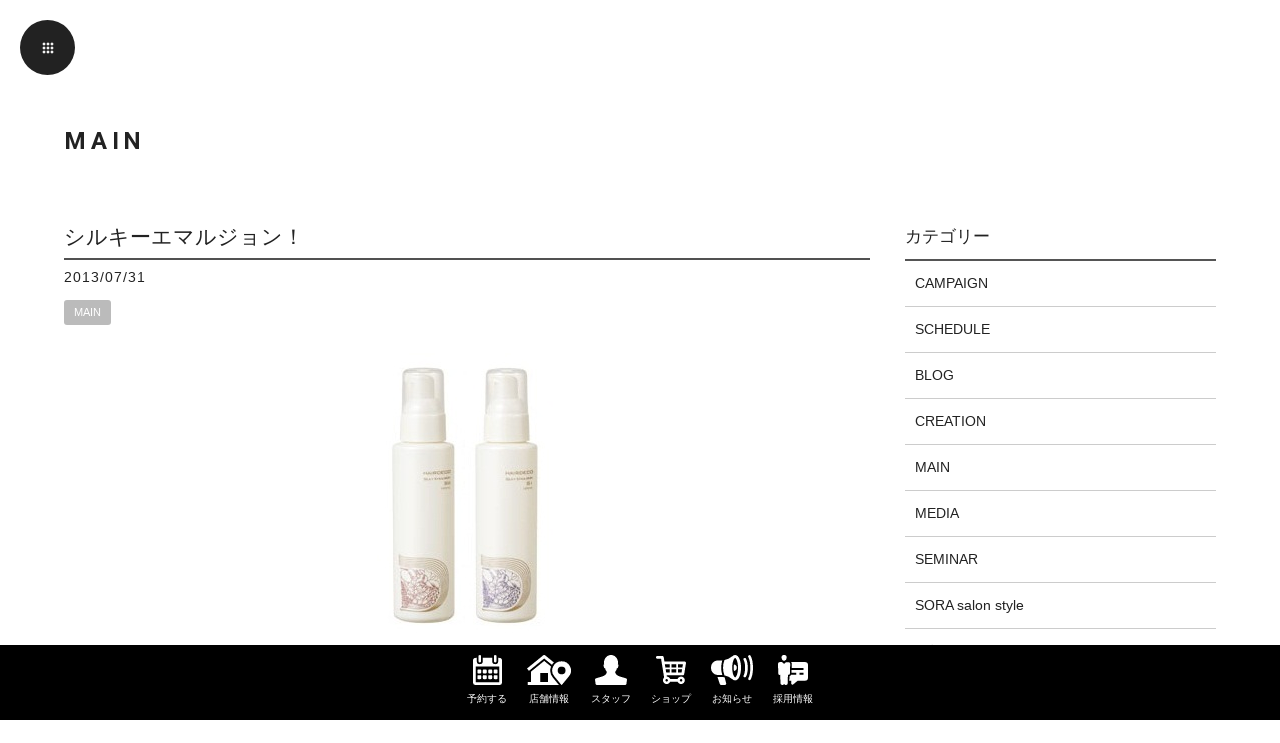

--- FILE ---
content_type: text/html; charset=UTF-8
request_url: https://sora-style.com/2013/07/31/post-0-787/
body_size: 15794
content:
<!DOCTYPE html>
<html dir="ltr" lang="ja" prefix="og: https://ogp.me/ns#">
<head>
<meta charset="UTF-8">
<meta name="viewport" content="width=device-width,initial-scale=1.0,minimum-scale=1.0,maximum-scale=2.0,user-scalable=yes">
<meta name="author" content="" />
	
<link rel="profile" href="//gmpg.org/xfn/11">
<link rel="stylesheet" type="text/css" media="all" href="https://sora-style.com/wp-content/themes/LIM_responsive001/style.css">
<link rel="stylesheet" href="https://sora-style.com/wp-content/themes/LIM_responsive001/css/flexslider_top.css" type="text/css">
<link rel="stylesheet" href="https://sora-style.com/wp-content/themes/LIM_responsive001/css/fontawesome-import.css">
<link rel="stylesheet" href="https://sora-style.com/wp-content/themes/LIM_responsive001/css/slick.css" type="text/css">
<link rel="stylesheet" href="https://sora-style.com/wp-content/themes/LIM_responsive001/css/slick-theme-gallery.css" type="text/css">
<link rel="stylesheet" href="https://sora-style.com/wp-content/themes/LIM_responsive001/css/iziModal.css" type="text/css">
<link rel="pingback" href="https://sora-style.com/xmlrpc.php">
<link href="https://fonts.googleapis.com/css2?family=Roboto:wght@700&display=swap" rel="stylesheet">
<link rel="shortcut icon" href="/img/common/favicon.ico"/>
<!--[if lt IE 9]>
<script src="https://sora-style.com/wp-content/themes/LIM_responsive001/js/html5.js"></script>
<script src="https://sora-style.com/wp-content/themes/LIM_responsive001/js/css3-mediaqueries.js"></script>
<![endif]-->

		<!-- All in One SEO 4.4.7 - aioseo.com -->
		<title>シルキーエマルジョン！ - 美容室・美容院SORA 広尾｜麻布十番｜表参道｜池上</title>
		<meta name="description" content="こんにちは！今回ご紹介するのは 洗い流さない（アウトバスタイプ）のトリートメント、 アジュバンの" />
		<meta name="robots" content="max-image-preview:large" />
		<link rel="canonical" href="https://sora-style.com/2013/07/31/post-0-787/" />
		<meta name="generator" content="All in One SEO (AIOSEO) 4.4.7" />

		<!-- Global site tag (gtag.js) - Google Analytics -->
<script async src="https://www.googletagmanager.com/gtag/js?id=UA-37310875-1"></script>
<script>
 window.dataLayer = window.dataLayer || [];
 function gtag(){dataLayer.push(arguments);}
 gtag('js', new Date());

 gtag('config', 'UA-37310875-1');
</script>
		<meta property="og:locale" content="ja_JP" />
		<meta property="og:site_name" content="SORA - 美容室・美容院SORA　広尾｜麻布十番｜表参道｜池上" />
		<meta property="og:type" content="article" />
		<meta property="og:title" content="シルキーエマルジョン！ - 美容室・美容院SORA 広尾｜麻布十番｜表参道｜池上" />
		<meta property="og:description" content="こんにちは！今回ご紹介するのは 洗い流さない（アウトバスタイプ）のトリートメント、 アジュバンの" />
		<meta property="og:url" content="https://sora-style.com/2013/07/31/post-0-787/" />
		<meta property="og:image" content="https://sora-style.com/wp-content/uploads/2022/02/defoultimg.png" />
		<meta property="og:image:secure_url" content="https://sora-style.com/wp-content/uploads/2022/02/defoultimg.png" />
		<meta property="og:image:width" content="200" />
		<meta property="og:image:height" content="200" />
		<meta property="article:published_time" content="2013-07-31T14:40:34+00:00" />
		<meta property="article:modified_time" content="2021-12-10T00:33:15+00:00" />
		<meta name="twitter:card" content="summary" />
		<meta name="twitter:title" content="シルキーエマルジョン！ - 美容室・美容院SORA 広尾｜麻布十番｜表参道｜池上" />
		<meta name="twitter:description" content="こんにちは！今回ご紹介するのは 洗い流さない（アウトバスタイプ）のトリートメント、 アジュバンの" />
		<meta name="twitter:image" content="https://sora-style.com/wp-content/uploads/2022/02/defoultimg.png" />
		<script type="application/ld+json" class="aioseo-schema">
			{"@context":"https:\/\/schema.org","@graph":[{"@type":"BlogPosting","@id":"https:\/\/sora-style.com\/2013\/07\/31\/post-0-787\/#blogposting","name":"\u30b7\u30eb\u30ad\u30fc\u30a8\u30de\u30eb\u30b8\u30e7\u30f3\uff01 - \u7f8e\u5bb9\u5ba4\u30fb\u7f8e\u5bb9\u9662SORA \u5e83\u5c3e\uff5c\u9ebb\u5e03\u5341\u756a\uff5c\u8868\u53c2\u9053\uff5c\u6c60\u4e0a","headline":"\u30b7\u30eb\u30ad\u30fc\u30a8\u30de\u30eb\u30b8\u30e7\u30f3\uff01","author":{"@id":"https:\/\/sora-style.com\/author\/editor\/#author"},"publisher":{"@id":"https:\/\/sora-style.com\/#organization"},"image":{"@type":"ImageObject","url":"https:\/\/sora-style.com\/wp-content\/uploads\/2013\/07\/p3_img_05.jpg","width":213,"height":285},"datePublished":"2013-07-31T14:40:34+09:00","dateModified":"2021-12-10T00:33:15+09:00","inLanguage":"ja","mainEntityOfPage":{"@id":"https:\/\/sora-style.com\/2013\/07\/31\/post-0-787\/#webpage"},"isPartOf":{"@id":"https:\/\/sora-style.com\/2013\/07\/31\/post-0-787\/#webpage"},"articleSection":"MAIN"},{"@type":"BreadcrumbList","@id":"https:\/\/sora-style.com\/2013\/07\/31\/post-0-787\/#breadcrumblist","itemListElement":[{"@type":"ListItem","@id":"https:\/\/sora-style.com\/#listItem","position":1,"item":{"@type":"WebPage","@id":"https:\/\/sora-style.com\/","name":"\u5bb6","description":"\u5e83\u5c3e\u30fb\u9ebb\u5e03\u5341\u756a\u30fb\u8868\u53c2\u9053\u30fb\u6c60\u4e0a\u306e\u7f8e\u5bb9\u9662\u30bd\u30e9\u306e\u30b0\u30eb\u30fc\u30d7\u30b5\u30a4\u30c8\u3002\u81ea\u793e\u958b\u767a\u30aa\u30fc\u30ac\u30cb\u30c3\u30af\u30b7\u30e3\u30f3\u30d7\u30fc\uff06\u30c8\u30ea\u30fc\u30c8\u30e1\u30f3\u30c8\u3067\u9aea\u3078\u306e\u512a\u3057\u3055\u3092\u8ffd\u6c42\u3002\u518d\u73fe\u6027\u306e\u9ad8\u3044\u30ab\u30c3\u30c8\u3084\u30c0\u30e1\u30fc\u30b8\u30ec\u30b9\u306e\u30d8\u30a2\u30ab\u30e9\u30fc\u3001\u30cb\u30e5\u30a2\u30f3\u30b9\u30ab\u30e9\u30fc\u3001\u30d8\u30c3\u30c9\u30b9\u30d1\u3001\u9aea\u8cea\u6539\u5584\u30e1\u30cb\u30e5\u30fc\u3082\u3002\u7f8e\u5bb9\u696d\u754c\u7d19\u306b\u591a\u6570\u51fa\u6f14\u3059\u308b\u5b9f\u529b\u6d3e\u3067\u6280\u8853\u529b\u3082\u304a\u7d04\u675f\uff01","url":"https:\/\/sora-style.com\/"},"nextItem":"https:\/\/sora-style.com\/2013\/#listItem"},{"@type":"ListItem","@id":"https:\/\/sora-style.com\/2013\/#listItem","position":2,"item":{"@type":"WebPage","@id":"https:\/\/sora-style.com\/2013\/","name":"2013","url":"https:\/\/sora-style.com\/2013\/"},"nextItem":"https:\/\/sora-style.com\/2013\/07\/#listItem","previousItem":"https:\/\/sora-style.com\/#listItem"},{"@type":"ListItem","@id":"https:\/\/sora-style.com\/2013\/07\/#listItem","position":3,"item":{"@type":"WebPage","@id":"https:\/\/sora-style.com\/2013\/07\/","name":"July","url":"https:\/\/sora-style.com\/2013\/07\/"},"nextItem":"https:\/\/sora-style.com\/2013\/07\/31\/#listItem","previousItem":"https:\/\/sora-style.com\/2013\/#listItem"},{"@type":"ListItem","@id":"https:\/\/sora-style.com\/2013\/07\/31\/#listItem","position":4,"item":{"@type":"WebPage","@id":"https:\/\/sora-style.com\/2013\/07\/31\/","name":"31","url":"https:\/\/sora-style.com\/2013\/07\/31\/"},"nextItem":"https:\/\/sora-style.com\/2013\/07\/31\/post-0-787\/#listItem","previousItem":"https:\/\/sora-style.com\/2013\/07\/#listItem"},{"@type":"ListItem","@id":"https:\/\/sora-style.com\/2013\/07\/31\/post-0-787\/#listItem","position":5,"item":{"@type":"WebPage","@id":"https:\/\/sora-style.com\/2013\/07\/31\/post-0-787\/","name":"\u30b7\u30eb\u30ad\u30fc\u30a8\u30de\u30eb\u30b8\u30e7\u30f3\uff01","description":"\u3053\u3093\u306b\u3061\u306f\uff01\u4eca\u56de\u3054\u7d39\u4ecb\u3059\u308b\u306e\u306f \u6d17\u3044\u6d41\u3055\u306a\u3044\uff08\u30a2\u30a6\u30c8\u30d0\u30b9\u30bf\u30a4\u30d7\uff09\u306e\u30c8\u30ea\u30fc\u30c8\u30e1\u30f3\u30c8\u3001 \u30a2\u30b8\u30e5\u30d0\u30f3\u306e","url":"https:\/\/sora-style.com\/2013\/07\/31\/post-0-787\/"},"previousItem":"https:\/\/sora-style.com\/2013\/07\/31\/#listItem"}]},{"@type":"Organization","@id":"https:\/\/sora-style.com\/#organization","name":"SORA","url":"https:\/\/sora-style.com\/","logo":{"@type":"ImageObject","url":"https:\/\/sora-style.com\/wp-content\/uploads\/2022\/02\/defoultimg.png","@id":"https:\/\/sora-style.com\/2013\/07\/31\/post-0-787\/#organizationLogo","width":200,"height":200,"caption":"SORA"},"image":{"@id":"https:\/\/sora-style.com\/#organizationLogo"},"contactPoint":{"@type":"ContactPoint","telephone":"+81355494791","contactType":"Reservations"}},{"@type":"Person","@id":"https:\/\/sora-style.com\/author\/editor\/#author","url":"https:\/\/sora-style.com\/author\/editor\/","name":"editor","image":{"@type":"ImageObject","@id":"https:\/\/sora-style.com\/2013\/07\/31\/post-0-787\/#authorImage","url":"https:\/\/secure.gravatar.com\/avatar\/a9501b04f4952fda31a3872dc343cfd7?s=96&d=mm&r=g","width":96,"height":96,"caption":"editor"}},{"@type":"WebPage","@id":"https:\/\/sora-style.com\/2013\/07\/31\/post-0-787\/#webpage","url":"https:\/\/sora-style.com\/2013\/07\/31\/post-0-787\/","name":"\u30b7\u30eb\u30ad\u30fc\u30a8\u30de\u30eb\u30b8\u30e7\u30f3\uff01 - \u7f8e\u5bb9\u5ba4\u30fb\u7f8e\u5bb9\u9662SORA \u5e83\u5c3e\uff5c\u9ebb\u5e03\u5341\u756a\uff5c\u8868\u53c2\u9053\uff5c\u6c60\u4e0a","description":"\u3053\u3093\u306b\u3061\u306f\uff01\u4eca\u56de\u3054\u7d39\u4ecb\u3059\u308b\u306e\u306f \u6d17\u3044\u6d41\u3055\u306a\u3044\uff08\u30a2\u30a6\u30c8\u30d0\u30b9\u30bf\u30a4\u30d7\uff09\u306e\u30c8\u30ea\u30fc\u30c8\u30e1\u30f3\u30c8\u3001 \u30a2\u30b8\u30e5\u30d0\u30f3\u306e","inLanguage":"ja","isPartOf":{"@id":"https:\/\/sora-style.com\/#website"},"breadcrumb":{"@id":"https:\/\/sora-style.com\/2013\/07\/31\/post-0-787\/#breadcrumblist"},"author":{"@id":"https:\/\/sora-style.com\/author\/editor\/#author"},"creator":{"@id":"https:\/\/sora-style.com\/author\/editor\/#author"},"image":{"@type":"ImageObject","url":"https:\/\/sora-style.com\/wp-content\/uploads\/2013\/07\/p3_img_05.jpg","@id":"https:\/\/sora-style.com\/2013\/07\/31\/post-0-787\/#mainImage","width":213,"height":285},"primaryImageOfPage":{"@id":"https:\/\/sora-style.com\/2013\/07\/31\/post-0-787\/#mainImage"},"datePublished":"2013-07-31T14:40:34+09:00","dateModified":"2021-12-10T00:33:15+09:00"},{"@type":"WebSite","@id":"https:\/\/sora-style.com\/#website","url":"https:\/\/sora-style.com\/","name":"SORA","description":"\u7f8e\u5bb9\u5ba4\u30fb\u7f8e\u5bb9\u9662SORA\u3000\u5e83\u5c3e\uff5c\u9ebb\u5e03\u5341\u756a\uff5c\u8868\u53c2\u9053\uff5c\u6c60\u4e0a","inLanguage":"ja","publisher":{"@id":"https:\/\/sora-style.com\/#organization"}}]}
		</script>
		<!-- All in One SEO -->

<link rel='dns-prefetch' href='//ajax.googleapis.com' />
<link rel="alternate" type="application/rss+xml" title="SORA &raquo; シルキーエマルジョン！ のコメントのフィード" href="https://sora-style.com/2013/07/31/post-0-787/feed/" />
<script type="text/javascript">
window._wpemojiSettings = {"baseUrl":"https:\/\/s.w.org\/images\/core\/emoji\/14.0.0\/72x72\/","ext":".png","svgUrl":"https:\/\/s.w.org\/images\/core\/emoji\/14.0.0\/svg\/","svgExt":".svg","source":{"concatemoji":"https:\/\/sora-style.com\/wp-includes\/js\/wp-emoji-release.min.js?ver=6.3.1"}};
/*! This file is auto-generated */
!function(i,n){var o,s,e;function c(e){try{var t={supportTests:e,timestamp:(new Date).valueOf()};sessionStorage.setItem(o,JSON.stringify(t))}catch(e){}}function p(e,t,n){e.clearRect(0,0,e.canvas.width,e.canvas.height),e.fillText(t,0,0);var t=new Uint32Array(e.getImageData(0,0,e.canvas.width,e.canvas.height).data),r=(e.clearRect(0,0,e.canvas.width,e.canvas.height),e.fillText(n,0,0),new Uint32Array(e.getImageData(0,0,e.canvas.width,e.canvas.height).data));return t.every(function(e,t){return e===r[t]})}function u(e,t,n){switch(t){case"flag":return n(e,"\ud83c\udff3\ufe0f\u200d\u26a7\ufe0f","\ud83c\udff3\ufe0f\u200b\u26a7\ufe0f")?!1:!n(e,"\ud83c\uddfa\ud83c\uddf3","\ud83c\uddfa\u200b\ud83c\uddf3")&&!n(e,"\ud83c\udff4\udb40\udc67\udb40\udc62\udb40\udc65\udb40\udc6e\udb40\udc67\udb40\udc7f","\ud83c\udff4\u200b\udb40\udc67\u200b\udb40\udc62\u200b\udb40\udc65\u200b\udb40\udc6e\u200b\udb40\udc67\u200b\udb40\udc7f");case"emoji":return!n(e,"\ud83e\udef1\ud83c\udffb\u200d\ud83e\udef2\ud83c\udfff","\ud83e\udef1\ud83c\udffb\u200b\ud83e\udef2\ud83c\udfff")}return!1}function f(e,t,n){var r="undefined"!=typeof WorkerGlobalScope&&self instanceof WorkerGlobalScope?new OffscreenCanvas(300,150):i.createElement("canvas"),a=r.getContext("2d",{willReadFrequently:!0}),o=(a.textBaseline="top",a.font="600 32px Arial",{});return e.forEach(function(e){o[e]=t(a,e,n)}),o}function t(e){var t=i.createElement("script");t.src=e,t.defer=!0,i.head.appendChild(t)}"undefined"!=typeof Promise&&(o="wpEmojiSettingsSupports",s=["flag","emoji"],n.supports={everything:!0,everythingExceptFlag:!0},e=new Promise(function(e){i.addEventListener("DOMContentLoaded",e,{once:!0})}),new Promise(function(t){var n=function(){try{var e=JSON.parse(sessionStorage.getItem(o));if("object"==typeof e&&"number"==typeof e.timestamp&&(new Date).valueOf()<e.timestamp+604800&&"object"==typeof e.supportTests)return e.supportTests}catch(e){}return null}();if(!n){if("undefined"!=typeof Worker&&"undefined"!=typeof OffscreenCanvas&&"undefined"!=typeof URL&&URL.createObjectURL&&"undefined"!=typeof Blob)try{var e="postMessage("+f.toString()+"("+[JSON.stringify(s),u.toString(),p.toString()].join(",")+"));",r=new Blob([e],{type:"text/javascript"}),a=new Worker(URL.createObjectURL(r),{name:"wpTestEmojiSupports"});return void(a.onmessage=function(e){c(n=e.data),a.terminate(),t(n)})}catch(e){}c(n=f(s,u,p))}t(n)}).then(function(e){for(var t in e)n.supports[t]=e[t],n.supports.everything=n.supports.everything&&n.supports[t],"flag"!==t&&(n.supports.everythingExceptFlag=n.supports.everythingExceptFlag&&n.supports[t]);n.supports.everythingExceptFlag=n.supports.everythingExceptFlag&&!n.supports.flag,n.DOMReady=!1,n.readyCallback=function(){n.DOMReady=!0}}).then(function(){return e}).then(function(){var e;n.supports.everything||(n.readyCallback(),(e=n.source||{}).concatemoji?t(e.concatemoji):e.wpemoji&&e.twemoji&&(t(e.twemoji),t(e.wpemoji)))}))}((window,document),window._wpemojiSettings);
</script>
<style type="text/css">
img.wp-smiley,
img.emoji {
	display: inline !important;
	border: none !important;
	box-shadow: none !important;
	height: 1em !important;
	width: 1em !important;
	margin: 0 0.07em !important;
	vertical-align: -0.1em !important;
	background: none !important;
	padding: 0 !important;
}
</style>
	<link rel='stylesheet' id='wp-customer-reviews-3-frontend-css' href='https://sora-style.com/wp-content/plugins/wp-customer-reviews/css/wp-customer-reviews.css?ver=3.6.7' type='text/css' media='all' />
<link rel='stylesheet' id='sbi_styles-css' href='https://sora-style.com/wp-content/plugins/instagram-feed-pro/css/sbi-styles.min.css?ver=6.5.1' type='text/css' media='all' />
<link rel='stylesheet' id='wp-block-library-css' href='https://sora-style.com/wp-includes/css/dist/block-library/style.min.css?ver=6.3.1' type='text/css' media='all' />
<style id='classic-theme-styles-inline-css' type='text/css'>
/*! This file is auto-generated */
.wp-block-button__link{color:#fff;background-color:#32373c;border-radius:9999px;box-shadow:none;text-decoration:none;padding:calc(.667em + 2px) calc(1.333em + 2px);font-size:1.125em}.wp-block-file__button{background:#32373c;color:#fff;text-decoration:none}
</style>
<style id='global-styles-inline-css' type='text/css'>
body{--wp--preset--color--black: #000000;--wp--preset--color--cyan-bluish-gray: #abb8c3;--wp--preset--color--white: #ffffff;--wp--preset--color--pale-pink: #f78da7;--wp--preset--color--vivid-red: #cf2e2e;--wp--preset--color--luminous-vivid-orange: #ff6900;--wp--preset--color--luminous-vivid-amber: #fcb900;--wp--preset--color--light-green-cyan: #7bdcb5;--wp--preset--color--vivid-green-cyan: #00d084;--wp--preset--color--pale-cyan-blue: #8ed1fc;--wp--preset--color--vivid-cyan-blue: #0693e3;--wp--preset--color--vivid-purple: #9b51e0;--wp--preset--gradient--vivid-cyan-blue-to-vivid-purple: linear-gradient(135deg,rgba(6,147,227,1) 0%,rgb(155,81,224) 100%);--wp--preset--gradient--light-green-cyan-to-vivid-green-cyan: linear-gradient(135deg,rgb(122,220,180) 0%,rgb(0,208,130) 100%);--wp--preset--gradient--luminous-vivid-amber-to-luminous-vivid-orange: linear-gradient(135deg,rgba(252,185,0,1) 0%,rgba(255,105,0,1) 100%);--wp--preset--gradient--luminous-vivid-orange-to-vivid-red: linear-gradient(135deg,rgba(255,105,0,1) 0%,rgb(207,46,46) 100%);--wp--preset--gradient--very-light-gray-to-cyan-bluish-gray: linear-gradient(135deg,rgb(238,238,238) 0%,rgb(169,184,195) 100%);--wp--preset--gradient--cool-to-warm-spectrum: linear-gradient(135deg,rgb(74,234,220) 0%,rgb(151,120,209) 20%,rgb(207,42,186) 40%,rgb(238,44,130) 60%,rgb(251,105,98) 80%,rgb(254,248,76) 100%);--wp--preset--gradient--blush-light-purple: linear-gradient(135deg,rgb(255,206,236) 0%,rgb(152,150,240) 100%);--wp--preset--gradient--blush-bordeaux: linear-gradient(135deg,rgb(254,205,165) 0%,rgb(254,45,45) 50%,rgb(107,0,62) 100%);--wp--preset--gradient--luminous-dusk: linear-gradient(135deg,rgb(255,203,112) 0%,rgb(199,81,192) 50%,rgb(65,88,208) 100%);--wp--preset--gradient--pale-ocean: linear-gradient(135deg,rgb(255,245,203) 0%,rgb(182,227,212) 50%,rgb(51,167,181) 100%);--wp--preset--gradient--electric-grass: linear-gradient(135deg,rgb(202,248,128) 0%,rgb(113,206,126) 100%);--wp--preset--gradient--midnight: linear-gradient(135deg,rgb(2,3,129) 0%,rgb(40,116,252) 100%);--wp--preset--font-size--small: 13px;--wp--preset--font-size--medium: 20px;--wp--preset--font-size--large: 36px;--wp--preset--font-size--x-large: 42px;--wp--preset--spacing--20: 0.44rem;--wp--preset--spacing--30: 0.67rem;--wp--preset--spacing--40: 1rem;--wp--preset--spacing--50: 1.5rem;--wp--preset--spacing--60: 2.25rem;--wp--preset--spacing--70: 3.38rem;--wp--preset--spacing--80: 5.06rem;--wp--preset--shadow--natural: 6px 6px 9px rgba(0, 0, 0, 0.2);--wp--preset--shadow--deep: 12px 12px 50px rgba(0, 0, 0, 0.4);--wp--preset--shadow--sharp: 6px 6px 0px rgba(0, 0, 0, 0.2);--wp--preset--shadow--outlined: 6px 6px 0px -3px rgba(255, 255, 255, 1), 6px 6px rgba(0, 0, 0, 1);--wp--preset--shadow--crisp: 6px 6px 0px rgba(0, 0, 0, 1);}:where(.is-layout-flex){gap: 0.5em;}:where(.is-layout-grid){gap: 0.5em;}body .is-layout-flow > .alignleft{float: left;margin-inline-start: 0;margin-inline-end: 2em;}body .is-layout-flow > .alignright{float: right;margin-inline-start: 2em;margin-inline-end: 0;}body .is-layout-flow > .aligncenter{margin-left: auto !important;margin-right: auto !important;}body .is-layout-constrained > .alignleft{float: left;margin-inline-start: 0;margin-inline-end: 2em;}body .is-layout-constrained > .alignright{float: right;margin-inline-start: 2em;margin-inline-end: 0;}body .is-layout-constrained > .aligncenter{margin-left: auto !important;margin-right: auto !important;}body .is-layout-constrained > :where(:not(.alignleft):not(.alignright):not(.alignfull)){max-width: var(--wp--style--global--content-size);margin-left: auto !important;margin-right: auto !important;}body .is-layout-constrained > .alignwide{max-width: var(--wp--style--global--wide-size);}body .is-layout-flex{display: flex;}body .is-layout-flex{flex-wrap: wrap;align-items: center;}body .is-layout-flex > *{margin: 0;}body .is-layout-grid{display: grid;}body .is-layout-grid > *{margin: 0;}:where(.wp-block-columns.is-layout-flex){gap: 2em;}:where(.wp-block-columns.is-layout-grid){gap: 2em;}:where(.wp-block-post-template.is-layout-flex){gap: 1.25em;}:where(.wp-block-post-template.is-layout-grid){gap: 1.25em;}.has-black-color{color: var(--wp--preset--color--black) !important;}.has-cyan-bluish-gray-color{color: var(--wp--preset--color--cyan-bluish-gray) !important;}.has-white-color{color: var(--wp--preset--color--white) !important;}.has-pale-pink-color{color: var(--wp--preset--color--pale-pink) !important;}.has-vivid-red-color{color: var(--wp--preset--color--vivid-red) !important;}.has-luminous-vivid-orange-color{color: var(--wp--preset--color--luminous-vivid-orange) !important;}.has-luminous-vivid-amber-color{color: var(--wp--preset--color--luminous-vivid-amber) !important;}.has-light-green-cyan-color{color: var(--wp--preset--color--light-green-cyan) !important;}.has-vivid-green-cyan-color{color: var(--wp--preset--color--vivid-green-cyan) !important;}.has-pale-cyan-blue-color{color: var(--wp--preset--color--pale-cyan-blue) !important;}.has-vivid-cyan-blue-color{color: var(--wp--preset--color--vivid-cyan-blue) !important;}.has-vivid-purple-color{color: var(--wp--preset--color--vivid-purple) !important;}.has-black-background-color{background-color: var(--wp--preset--color--black) !important;}.has-cyan-bluish-gray-background-color{background-color: var(--wp--preset--color--cyan-bluish-gray) !important;}.has-white-background-color{background-color: var(--wp--preset--color--white) !important;}.has-pale-pink-background-color{background-color: var(--wp--preset--color--pale-pink) !important;}.has-vivid-red-background-color{background-color: var(--wp--preset--color--vivid-red) !important;}.has-luminous-vivid-orange-background-color{background-color: var(--wp--preset--color--luminous-vivid-orange) !important;}.has-luminous-vivid-amber-background-color{background-color: var(--wp--preset--color--luminous-vivid-amber) !important;}.has-light-green-cyan-background-color{background-color: var(--wp--preset--color--light-green-cyan) !important;}.has-vivid-green-cyan-background-color{background-color: var(--wp--preset--color--vivid-green-cyan) !important;}.has-pale-cyan-blue-background-color{background-color: var(--wp--preset--color--pale-cyan-blue) !important;}.has-vivid-cyan-blue-background-color{background-color: var(--wp--preset--color--vivid-cyan-blue) !important;}.has-vivid-purple-background-color{background-color: var(--wp--preset--color--vivid-purple) !important;}.has-black-border-color{border-color: var(--wp--preset--color--black) !important;}.has-cyan-bluish-gray-border-color{border-color: var(--wp--preset--color--cyan-bluish-gray) !important;}.has-white-border-color{border-color: var(--wp--preset--color--white) !important;}.has-pale-pink-border-color{border-color: var(--wp--preset--color--pale-pink) !important;}.has-vivid-red-border-color{border-color: var(--wp--preset--color--vivid-red) !important;}.has-luminous-vivid-orange-border-color{border-color: var(--wp--preset--color--luminous-vivid-orange) !important;}.has-luminous-vivid-amber-border-color{border-color: var(--wp--preset--color--luminous-vivid-amber) !important;}.has-light-green-cyan-border-color{border-color: var(--wp--preset--color--light-green-cyan) !important;}.has-vivid-green-cyan-border-color{border-color: var(--wp--preset--color--vivid-green-cyan) !important;}.has-pale-cyan-blue-border-color{border-color: var(--wp--preset--color--pale-cyan-blue) !important;}.has-vivid-cyan-blue-border-color{border-color: var(--wp--preset--color--vivid-cyan-blue) !important;}.has-vivid-purple-border-color{border-color: var(--wp--preset--color--vivid-purple) !important;}.has-vivid-cyan-blue-to-vivid-purple-gradient-background{background: var(--wp--preset--gradient--vivid-cyan-blue-to-vivid-purple) !important;}.has-light-green-cyan-to-vivid-green-cyan-gradient-background{background: var(--wp--preset--gradient--light-green-cyan-to-vivid-green-cyan) !important;}.has-luminous-vivid-amber-to-luminous-vivid-orange-gradient-background{background: var(--wp--preset--gradient--luminous-vivid-amber-to-luminous-vivid-orange) !important;}.has-luminous-vivid-orange-to-vivid-red-gradient-background{background: var(--wp--preset--gradient--luminous-vivid-orange-to-vivid-red) !important;}.has-very-light-gray-to-cyan-bluish-gray-gradient-background{background: var(--wp--preset--gradient--very-light-gray-to-cyan-bluish-gray) !important;}.has-cool-to-warm-spectrum-gradient-background{background: var(--wp--preset--gradient--cool-to-warm-spectrum) !important;}.has-blush-light-purple-gradient-background{background: var(--wp--preset--gradient--blush-light-purple) !important;}.has-blush-bordeaux-gradient-background{background: var(--wp--preset--gradient--blush-bordeaux) !important;}.has-luminous-dusk-gradient-background{background: var(--wp--preset--gradient--luminous-dusk) !important;}.has-pale-ocean-gradient-background{background: var(--wp--preset--gradient--pale-ocean) !important;}.has-electric-grass-gradient-background{background: var(--wp--preset--gradient--electric-grass) !important;}.has-midnight-gradient-background{background: var(--wp--preset--gradient--midnight) !important;}.has-small-font-size{font-size: var(--wp--preset--font-size--small) !important;}.has-medium-font-size{font-size: var(--wp--preset--font-size--medium) !important;}.has-large-font-size{font-size: var(--wp--preset--font-size--large) !important;}.has-x-large-font-size{font-size: var(--wp--preset--font-size--x-large) !important;}
.wp-block-navigation a:where(:not(.wp-element-button)){color: inherit;}
:where(.wp-block-post-template.is-layout-flex){gap: 1.25em;}:where(.wp-block-post-template.is-layout-grid){gap: 1.25em;}
:where(.wp-block-columns.is-layout-flex){gap: 2em;}:where(.wp-block-columns.is-layout-grid){gap: 2em;}
.wp-block-pullquote{font-size: 1.5em;line-height: 1.6;}
</style>
<link rel='stylesheet' id='contact-form-7-css' href='https://sora-style.com/wp-content/plugins/contact-form-7/includes/css/styles.css?ver=5.8.1' type='text/css' media='all' />
<link rel='stylesheet' id='responsive-lightbox-tosrus-css' href='https://sora-style.com/wp-content/plugins/responsive-lightbox/assets/tosrus/jquery.tosrus.min.css?ver=2.4.5' type='text/css' media='all' />
<link rel='stylesheet' id='wp-pagenavi-css' href='https://sora-style.com/wp-content/plugins/wp-pagenavi/pagenavi-css.css?ver=2.70' type='text/css' media='all' />
<script type='text/javascript' src='//ajax.googleapis.com/ajax/libs/jquery/1.11.1/jquery.min.js?ver=1.11.1' id='jquery-js'></script>
<script type='text/javascript' src='https://sora-style.com/wp-content/plugins/wp-customer-reviews/js/wp-customer-reviews.js?ver=3.6.7' id='wp-customer-reviews-3-frontend-js'></script>
<script type='text/javascript' src='https://sora-style.com/wp-content/plugins/responsive-lightbox/assets/tosrus/jquery.tosrus.min.js?ver=2.4.5' id='responsive-lightbox-tosrus-js'></script>
<script type='text/javascript' src='https://sora-style.com/wp-includes/js/underscore.min.js?ver=1.13.4' id='underscore-js'></script>
<script type='text/javascript' src='https://sora-style.com/wp-content/plugins/responsive-lightbox/assets/infinitescroll/infinite-scroll.pkgd.min.js?ver=6.3.1' id='responsive-lightbox-infinite-scroll-js'></script>
<script id="responsive-lightbox-js-before" type="text/javascript">
var rlArgs = {"script":"tosrus","selector":"lightbox","customEvents":"","activeGalleries":true,"effect":"slide","infinite":false,"keys":false,"autoplay":true,"pauseOnHover":false,"timeout":4000,"pagination":false,"paginationType":"thumbnails","closeOnClick":true,"woocommerce_gallery":false,"ajaxurl":"https:\/\/sora-style.com\/wp-admin\/admin-ajax.php","nonce":"c5fe6b9d6c","preview":false,"postId":4089,"scriptExtension":false};
</script>
<script type='text/javascript' src='https://sora-style.com/wp-content/plugins/responsive-lightbox/js/front.js?ver=2.4.5' id='responsive-lightbox-js'></script>
<script type='text/javascript' src='https://sora-style.com/wp-content/plugins/business-calendar/js/jquery-migrate-1.4.1.min.js?ver=6.3.1' id='bc-jquery-migrate-js'></script>
<link rel="https://api.w.org/" href="https://sora-style.com/wp-json/" /><link rel="alternate" type="application/json" href="https://sora-style.com/wp-json/wp/v2/posts/4089" /><link rel="EditURI" type="application/rsd+xml" title="RSD" href="https://sora-style.com/xmlrpc.php?rsd" />
<link rel="alternate" type="application/json+oembed" href="https://sora-style.com/wp-json/oembed/1.0/embed?url=https%3A%2F%2Fsora-style.com%2F2013%2F07%2F31%2Fpost-0-787%2F" />
<link rel="alternate" type="text/xml+oembed" href="https://sora-style.com/wp-json/oembed/1.0/embed?url=https%3A%2F%2Fsora-style.com%2F2013%2F07%2F31%2Fpost-0-787%2F&#038;format=xml" />
<link rel="stylesheet" type="text/css" href="https://sora-style.com/wp-content/plugins/business-calendar/business-calendar.css" />
		<script type="text/javascript">
				(function(c,l,a,r,i,t,y){
					c[a]=c[a]||function(){(c[a].q=c[a].q||[]).push(arguments)};t=l.createElement(r);t.async=1;
					t.src="https://www.clarity.ms/tag/"+i+"?ref=wordpress";y=l.getElementsByTagName(r)[0];y.parentNode.insertBefore(t,y);
				})(window, document, "clarity", "script", "q9cde42yt1");
		</script>
		<script src="https://ajaxzip3.github.io/ajaxzip3.js" charset="UTF-8"></script>
    <script type="text/javascript">
    jQuery(function($){
    $("#zip").attr('onKeyUp', 'AjaxZip3.zip2addr(this,\'\',\'address\',\'address\');');
})</script><link rel="icon" href="https://sora-style.com/wp-content/uploads/2022/02/icon.png" sizes="32x32" />
<link rel="icon" href="https://sora-style.com/wp-content/uploads/2022/02/icon.png" sizes="192x192" />
<link rel="apple-touch-icon" href="https://sora-style.com/wp-content/uploads/2022/02/icon.png" />
<meta name="msapplication-TileImage" content="https://sora-style.com/wp-content/uploads/2022/02/icon.png" />

<script src="https://sora-style.com/wp-content/themes/LIM_responsive001/js/import.js"></script>
<script src="https://sora-style.com/wp-content/themes/LIM_responsive001/js/wow.min.js"></script>
<script>
  wow = new WOW(
    {
    boxClass: 'wow',
    animateClass: 'animated',
    offset:0
    }
  );
  wow.init();
</script>
</head>

<body class="post-template-default single single-post postid-4089 single-format-standard modal_off">
	
<div id="header_line" class="hd_page">

<header id="header" role="banner">
	
<a id="bt_menu">
	<span id="bt_off">
	<svg viewBox="0 0 12 12">
	<circle cx="2.01" cy="2" r="1.01"/>
	<circle cx="6" cy="2" r="1.01"/>
	<circle cx="9.99" cy="2" r="1.01"/>
	<circle cx="2.01" cy="6" r="1.01"/>
	<circle cx="6" cy="6" r="1.01"/>
	<circle cx="9.99" cy="6" r="1.01"/>
	<circle cx="2.01" cy="10" r="1.01"/>
	<circle cx="6" cy="10" r="1.01"/>
	<circle cx="9.99" cy="10" r="1.01"/>>
	</svg>
	</span>
	<span id="bt_on">		
		<svg xmlns="http://www.w3.org/2000/svg" width="9.707" height="9.707" viewBox="0 0 9.707 9.707">
		<g id="group_11" data-name="group 11" transform="translate(-80.146 -53.146)">
		<line id="line_2" data-name="line 2" x2="9" y2="9" transform="translate(80.5 53.5)" fill="none" stroke="#222" stroke-width="1"/>
		<line id="line_3" data-name="line 3" x1="9" y2="9" transform="translate(80.5 53.5)" fill="none" stroke="#212121" stroke-width="1"/>
		</g>
		</svg>
	</span>
</a>

<div id="modal_navi" class="modal">
<div id="modal_inn">
	<nav id="topnav">
    	<ul id="mainNav"><li id="menu-item-2628" class="menu-item menu-item-type-post_type menu-item-object-page menu-item-home"><a href="https://sora-style.com/"><strong>HOME</strong></a></li>
<li id="menu-item-2639" class="menu-item menu-item-type-post_type_archive menu-item-object-salon menu-item-has-children"><a href="https://sora-style.com/salon/"><strong>店舗案内</strong></a>
<ul class="sub-menu">
	<li id="menu-item-2887" class="menu-item menu-item-type-post_type menu-item-object-salon"><a href="https://sora-style.com/?post_type=salon&amp;p=2877">SORA 広尾店</a></li>
	<li id="menu-item-2886" class="menu-item menu-item-type-post_type menu-item-object-salon"><a href="https://sora-style.com/salon/azabu/">SORA 麻布十番店</a></li>
	<li id="menu-item-2885" class="menu-item menu-item-type-post_type menu-item-object-salon"><a href="https://sora-style.com/salon/omotesando/">SORA 表参道店</a></li>
	<li id="menu-item-44942" class="menu-item menu-item-type-post_type menu-item-object-salon"><a href="https://sora-style.com/salon/ikegami/">SORA 池上店</a></li>
</ul>
</li>
<li id="menu-item-2633" class="menu-item menu-item-type-taxonomy menu-item-object-category"><a href="https://sora-style.com/information/"><strong>お知らせ</strong></a></li>
<li id="menu-item-2845" class="menu-item menu-item-type-post_type menu-item-object-page"><a href="https://sora-style.com/stylegallery/"><strong>GALLERY</strong></a></li>
<li id="menu-item-2989" class="menu-item menu-item-type-post_type_archive menu-item-object-product"><a href="https://sora-style.com/product/"><strong>PRODUCTS</strong></a></li>
<li id="menu-item-45041" class="menu-item menu-item-type-custom menu-item-object-custom"><a href="/rec_info/"><strong>RECRUIT</strong></a></li>
</ul>		<!-- sns_nav -->
								
				<!-- sns_nav -->
	</nav>
</div>
</div>

</header>
</div>

<div id="modal_reserve" class="modal">
	<div class="inner">	
	<ul id="salon_res">
				
		<li>
		<dl>
		<dt><a href="https://sora-style.com/salon/azabu/">SORA 麻布十番店</a>
		</dt>
		<dd>
		<ul>
					<li><a href="https://n76mri.b-merit.jp/g6vieq/web/login" rel="nofollow noopener noreferrer" target="_blank" onclick="ga('send', 'event', 'button', 'click', 'WEB予約サロン一覧Modal（SORA 麻布十番店）');"><span><i class="far fa-calendar-alt" aria-hidden="true"></i></span>WEB予約</a>
			</li>
							<li><a href="https://beauty.hotpepper.jp/CSP/bt/reserve/?storeId=H000048157" rel="nofollow noopener noreferrer" target="_blank" onclick="ga('send', 'event', 'button', 'click', 'ホットペッパー予約サロン一覧Modal（SORA 麻布十番店）');"><span><svg version="1.1" id="layer_1" xmlns="http://www.w3.org/2000/svg" xmlns:xlink="http://www.w3.org/1999/xlink" width="16" x="0px"
	 y="0px" viewBox="0 0 16 16" style="enable-background:new 0 0 16 16;" xml:space="preserve">
<style type="text/css">
	.st0{fill:#fff;}
</style>
<g>
	<path class="st0" d="M3.85,12.42c-0.08,0.23,0.21,0.58,0.7,0.59c0.22,0,0.4-0.07,0.6-0.21c-0.18-0.17-0.3-0.28-0.53-0.4
		C4.18,12.16,3.93,12.23,3.85,12.42z"/>
	<path class="st0" d="M10.87,0H5.13C2.3,0,0,2.3,0,5.13v5.73C0,13.7,2.3,16,5.13,16h5.73C13.7,16,16,13.7,16,10.87V5.13
		C16,2.3,13.7,0,10.87,0z M12.06,11.38c-0.43,2.01-2.15,2.84-4.29,2.67C7.03,14,6.32,13.71,5.83,13.3c-0.16,0.08-0.34,0.18-0.69,0.2
		c-1.08,0.07-1.75-0.67-1.47-1.29c0.23-0.52,0.8-0.55,1.16-0.43c0.28,0.09,0.54,0.29,0.8,0.5c0.31-0.49,0.18-1.17,0.06-2.09
		C5.4,7.92,5.55,6.21,6.09,4.6C6.27,4.9,6.54,5.37,6.54,5.37S6.9,5.15,7.38,4.9C6.64,6.76,6.62,8.36,6.73,9.61
		c0.11,1.24,0.28,2.58-0.42,3.28c0.55,0.55,1.15,0.85,1.67,0.9c1.52,0.15,2.28-0.7,2.48-2.6c0.04-0.34,0.06-0.7,0.04-1.18
		c-0.06-1.2-0.49-1.98-0.81-2.24c-0.28,0.1-0.55,0.14-0.86,0.15c-0.56,0-1.04-0.11-1.01-0.56c0.03-0.34,0.45-0.59,1.21-0.36
		C9.15,7.02,9.26,7.06,9.37,7.1h0L9.6,7.2c0.19-0.15,0.56-0.52,0.64-1.51c0.01-0.11,0.02-0.42,0.02-0.42c0-2.03-0.93-2.92-2.34-2.92
		c-0.68,0-1.51,0.41-1.98,0.83C5.51,3.56,5.14,4.04,4.79,4.6C4.72,4.19,4.67,3.66,4.67,3.66S4.25,3.57,3.91,3.48
		c0.43-0.38,0.74-0.61,1.25-0.87c0.91-0.48,2.1-0.69,2.8-0.68c2.69,0.05,3.65,1.86,3.64,3.22c0,0.16,0,0.28-0.03,0.46
		c-0.12,0.94-0.68,1.59-1.38,1.92c1.19,0.57,1.83,1.47,1.94,2.56C12.17,10.44,12.15,10.95,12.06,11.38z"/>
</g>
</svg></span>Hot Pepper Beauty</a>
			</li>
							<li><a href="https://g.page/sora-azabu?share" rel="nofollow noopener noreferrer" target="_blank" onclick="ga('send', 'event', 'button', 'click', 'LINE予約サロン一覧Modal（SORA 麻布十番店）');"><span><i class="fas fa-map-marker-alt"></i></span>Google MAP</a>
			</li>
						<li>
			<a href="tel:03-5549-4791" onclick="ga('send', 'event', 'button', 'click', 'TELサロン一覧Modal（SORA 麻布十番店）');"><span><i class="fa fa-phone" aria-hidden="true"></i></span>03-5549-4791</a>
		</li>
					
		</ul>
		</dd>
		</dl>
		</li>

				
		<li>
		<dl>
		<dt><a href="https://sora-style.com/salon/salon-44929/">SORA 広尾店</a>
		</dt>
		<dd>
		<ul>
					<li><a href="https://n76mri.b-merit.jp/j5q7dc/web/login" rel="nofollow noopener noreferrer" target="_blank" onclick="ga('send', 'event', 'button', 'click', 'WEB予約サロン一覧Modal（SORA 広尾店）');"><span><i class="far fa-calendar-alt" aria-hidden="true"></i></span>WEB予約</a>
			</li>
							<li><a href="https://beauty.hotpepper.jp/CSP/bt/reserve/?storeId=H000047457&ch=1&vos=cphpbprocap0130408002" rel="nofollow noopener noreferrer" target="_blank" onclick="ga('send', 'event', 'button', 'click', 'ホットペッパー予約サロン一覧Modal（SORA 広尾店）');"><span><svg version="1.1" id="layer_1" xmlns="http://www.w3.org/2000/svg" xmlns:xlink="http://www.w3.org/1999/xlink" width="16" x="0px"
	 y="0px" viewBox="0 0 16 16" style="enable-background:new 0 0 16 16;" xml:space="preserve">
<style type="text/css">
	.st0{fill:#fff;}
</style>
<g>
	<path class="st0" d="M3.85,12.42c-0.08,0.23,0.21,0.58,0.7,0.59c0.22,0,0.4-0.07,0.6-0.21c-0.18-0.17-0.3-0.28-0.53-0.4
		C4.18,12.16,3.93,12.23,3.85,12.42z"/>
	<path class="st0" d="M10.87,0H5.13C2.3,0,0,2.3,0,5.13v5.73C0,13.7,2.3,16,5.13,16h5.73C13.7,16,16,13.7,16,10.87V5.13
		C16,2.3,13.7,0,10.87,0z M12.06,11.38c-0.43,2.01-2.15,2.84-4.29,2.67C7.03,14,6.32,13.71,5.83,13.3c-0.16,0.08-0.34,0.18-0.69,0.2
		c-1.08,0.07-1.75-0.67-1.47-1.29c0.23-0.52,0.8-0.55,1.16-0.43c0.28,0.09,0.54,0.29,0.8,0.5c0.31-0.49,0.18-1.17,0.06-2.09
		C5.4,7.92,5.55,6.21,6.09,4.6C6.27,4.9,6.54,5.37,6.54,5.37S6.9,5.15,7.38,4.9C6.64,6.76,6.62,8.36,6.73,9.61
		c0.11,1.24,0.28,2.58-0.42,3.28c0.55,0.55,1.15,0.85,1.67,0.9c1.52,0.15,2.28-0.7,2.48-2.6c0.04-0.34,0.06-0.7,0.04-1.18
		c-0.06-1.2-0.49-1.98-0.81-2.24c-0.28,0.1-0.55,0.14-0.86,0.15c-0.56,0-1.04-0.11-1.01-0.56c0.03-0.34,0.45-0.59,1.21-0.36
		C9.15,7.02,9.26,7.06,9.37,7.1h0L9.6,7.2c0.19-0.15,0.56-0.52,0.64-1.51c0.01-0.11,0.02-0.42,0.02-0.42c0-2.03-0.93-2.92-2.34-2.92
		c-0.68,0-1.51,0.41-1.98,0.83C5.51,3.56,5.14,4.04,4.79,4.6C4.72,4.19,4.67,3.66,4.67,3.66S4.25,3.57,3.91,3.48
		c0.43-0.38,0.74-0.61,1.25-0.87c0.91-0.48,2.1-0.69,2.8-0.68c2.69,0.05,3.65,1.86,3.64,3.22c0,0.16,0,0.28-0.03,0.46
		c-0.12,0.94-0.68,1.59-1.38,1.92c1.19,0.57,1.83,1.47,1.94,2.56C12.17,10.44,12.15,10.95,12.06,11.38z"/>
</g>
</svg></span>Hot Pepper Beauty</a>
			</li>
							<li><a href="https://g.page/sora-hiroo?share" rel="nofollow noopener noreferrer" target="_blank" onclick="ga('send', 'event', 'button', 'click', 'LINE予約サロン一覧Modal（SORA 広尾店）');"><span><i class="fas fa-map-marker-alt"></i></span>Google MAP</a>
			</li>
						<li>
			<a href="tel:03-5447-5255" onclick="ga('send', 'event', 'button', 'click', 'TELサロン一覧Modal（SORA 広尾店）');"><span><i class="fa fa-phone" aria-hidden="true"></i></span>03-5447-5255</a>
		</li>
					
		</ul>
		</dd>
		</dl>
		</li>

				
		<li>
		<dl>
		<dt><a href="https://sora-style.com/salon/omotesando/">SORA 表参道店</a>
		</dt>
		<dd>
		<ul>
							<li><a href="https://beauty.hotpepper.jp/CSP/bt/reserve/?storeId=H000460806" rel="nofollow noopener noreferrer" target="_blank" onclick="ga('send', 'event', 'button', 'click', 'ホットペッパー予約サロン一覧Modal（SORA 表参道店）');"><span><svg version="1.1" id="layer_1" xmlns="http://www.w3.org/2000/svg" xmlns:xlink="http://www.w3.org/1999/xlink" width="16" x="0px"
	 y="0px" viewBox="0 0 16 16" style="enable-background:new 0 0 16 16;" xml:space="preserve">
<style type="text/css">
	.st0{fill:#fff;}
</style>
<g>
	<path class="st0" d="M3.85,12.42c-0.08,0.23,0.21,0.58,0.7,0.59c0.22,0,0.4-0.07,0.6-0.21c-0.18-0.17-0.3-0.28-0.53-0.4
		C4.18,12.16,3.93,12.23,3.85,12.42z"/>
	<path class="st0" d="M10.87,0H5.13C2.3,0,0,2.3,0,5.13v5.73C0,13.7,2.3,16,5.13,16h5.73C13.7,16,16,13.7,16,10.87V5.13
		C16,2.3,13.7,0,10.87,0z M12.06,11.38c-0.43,2.01-2.15,2.84-4.29,2.67C7.03,14,6.32,13.71,5.83,13.3c-0.16,0.08-0.34,0.18-0.69,0.2
		c-1.08,0.07-1.75-0.67-1.47-1.29c0.23-0.52,0.8-0.55,1.16-0.43c0.28,0.09,0.54,0.29,0.8,0.5c0.31-0.49,0.18-1.17,0.06-2.09
		C5.4,7.92,5.55,6.21,6.09,4.6C6.27,4.9,6.54,5.37,6.54,5.37S6.9,5.15,7.38,4.9C6.64,6.76,6.62,8.36,6.73,9.61
		c0.11,1.24,0.28,2.58-0.42,3.28c0.55,0.55,1.15,0.85,1.67,0.9c1.52,0.15,2.28-0.7,2.48-2.6c0.04-0.34,0.06-0.7,0.04-1.18
		c-0.06-1.2-0.49-1.98-0.81-2.24c-0.28,0.1-0.55,0.14-0.86,0.15c-0.56,0-1.04-0.11-1.01-0.56c0.03-0.34,0.45-0.59,1.21-0.36
		C9.15,7.02,9.26,7.06,9.37,7.1h0L9.6,7.2c0.19-0.15,0.56-0.52,0.64-1.51c0.01-0.11,0.02-0.42,0.02-0.42c0-2.03-0.93-2.92-2.34-2.92
		c-0.68,0-1.51,0.41-1.98,0.83C5.51,3.56,5.14,4.04,4.79,4.6C4.72,4.19,4.67,3.66,4.67,3.66S4.25,3.57,3.91,3.48
		c0.43-0.38,0.74-0.61,1.25-0.87c0.91-0.48,2.1-0.69,2.8-0.68c2.69,0.05,3.65,1.86,3.64,3.22c0,0.16,0,0.28-0.03,0.46
		c-0.12,0.94-0.68,1.59-1.38,1.92c1.19,0.57,1.83,1.47,1.94,2.56C12.17,10.44,12.15,10.95,12.06,11.38z"/>
</g>
</svg></span>Hot Pepper Beauty</a>
			</li>
							<li><a href="https://g.page/SORA-omotesando-0720?share" rel="nofollow noopener noreferrer" target="_blank" onclick="ga('send', 'event', 'button', 'click', 'LINE予約サロン一覧Modal（SORA 表参道店）');"><span><i class="fas fa-map-marker-alt"></i></span>Google MAP</a>
			</li>
						<li>
			<a href="tel: 03-6455-5568" onclick="ga('send', 'event', 'button', 'click', 'TELサロン一覧Modal（SORA 表参道店）');"><span><i class="fa fa-phone" aria-hidden="true"></i></span> 03-6455-5568</a>
		</li>
					
		</ul>
		</dd>
		</dl>
		</li>

				
		<li>
		<dl>
		<dt><a href="https://sora-style.com/salon/ikegami/">[8/20 OPEN] SORA 池上店</a>
		</dt>
		<dd>
		<ul>
					<li><a href="https://n76mri.b-merit.jp/e7vjkg/web" rel="nofollow noopener noreferrer" target="_blank" onclick="ga('send', 'event', 'button', 'click', 'WEB予約サロン一覧Modal（[8/20 OPEN] SORA 池上店）');"><span><i class="far fa-calendar-alt" aria-hidden="true"></i></span>WEB予約</a>
			</li>
									<li><a href="https://goo.gl/maps/dmNCn8ZgNW6t51S67" rel="nofollow noopener noreferrer" target="_blank" onclick="ga('send', 'event', 'button', 'click', 'LINE予約サロン一覧Modal（[8/20 OPEN] SORA 池上店）');"><span><i class="fas fa-map-marker-alt"></i></span>Google MAP</a>
			</li>
						<li>
			<a href="tel:03-5747-4367" onclick="ga('send', 'event', 'button', 'click', 'TELサロン一覧Modal（[8/20 OPEN] SORA 池上店）');"><span><i class="fa fa-phone" aria-hidden="true"></i></span>03-5747-4367</a>
		</li>
					
		</ul>
		</dd>
		</dl>
		</li>

					

	</ul>
</div></div>	
	
<div id="outer-page" class="fadeout">
<div id="wrapper" class="clearfix">
	<div class="inner">
	<h1 class="title"><span>MAIN</span></h1>
	</div>

<div id="content">
<section>
		<article id="post-4089" class="content"> 
    <div class="post wow fadeInUp" data-wow-duration="0.7s" data-wow-delay="0.7s">

    <h2 class="title">シルキーエマルジョン！</h2>
    <p class="dateLabel"><time datetime="2013-07-31">2013/07/31</time></p>
	<div class="categories_label"><ul class="post-categories">
	<li><a href="https://sora-style.com/main/" rel="category tag">MAIN</a></li></ul></div>

		<p><a href="http://www.sora-style.com/blog/main/4089/attachment/p3_img_05/" rel="attachment wp-att-4090"><img decoding="async" fetchpriority="high" class="aligncenter size-full wp-image-4090" title="p3_img_05" src="http://www.sora-style.com/blog/wp-content/uploads/2013/07/p3_img_05.jpg" alt="" width="213" height="285" srcset="https://sora-style.com/wp-content/uploads/2013/07/p3_img_05.jpg 213w, https://sora-style.com/wp-content/uploads/2013/07/p3_img_05-69x92.jpg 69w" sizes="(max-width: 213px) 100vw, 213px" /></a><br />
&nbsp;<br />
こんにちは！今回ご紹介するのは<br />
洗い流さない（アウトバスタイプ）のトリートメント、<br />
アジュバンのヘアデコ・シルキーエマルジョン　Siしっとりタイプです！<br />
&nbsp;<br />
<span id="more-4089"></span><br />
毛髪コンディションを整えて広がりやすい髪もしっとりツヤやかな質感に仕上げます♪<br />
無添加なので、油分を含んでおらず、手にベタつく事もないので使いやすいです！</p>
<p align="left">夏は紫外線で髪が傷みやすい季節、少しでもパーマやカラーを長持ちさせるため、</p>
<p align="left">お家でのヘアケアも入念にされることをオススメします！！</p>
<p align="left">　　　　　　　　　　　　　　　　　　　　　　　　　　　　　　　　M・M　阿部</p>
    </div>
  </article>
	    <div class="pagenav">
			<span class="prev"><a href="https://sora-style.com/2013/07/31/post-0-789/" rel="prev">&laquo; 前のページ</a></span>          
			<span class="next"><a href="https://sora-style.com/2013/08/01/post-0-786/" rel="next">次のページ &raquo;</a></span>
	</div>
  </section>

	</div><!-- / content -->

<aside id="sidebar">

   <section class="widget widget_categories"> 
   <h3><span>カテゴリー</span></h3>
   <ul>	<li class="cat-item cat-item-77"><a href="https://sora-style.com/campaign/">CAMPAIGN</a>
</li>
	<li class="cat-item cat-item-21"><a href="https://sora-style.com/schedule/">SCHEDULE</a>
</li>
	<li class="cat-item cat-item-22"><a href="https://sora-style.com/sorablog/">BLOG</a>
</li>
	<li class="cat-item cat-item-23"><a href="https://sora-style.com/creation/">CREATION</a>
</li>
	<li class="cat-item cat-item-24"><a href="https://sora-style.com/main/">MAIN</a>
</li>
	<li class="cat-item cat-item-25"><a href="https://sora-style.com/media/">MEDIA</a>
</li>
	<li class="cat-item cat-item-49"><a href="https://sora-style.com/seminar/">SEMINAR</a>
</li>
	<li class="cat-item cat-item-50"><a href="https://sora-style.com/sora-salon-style/">SORA salon style</a>
</li>
	<li class="cat-item cat-item-1"><a href="https://sora-style.com/information/">お知らせ</a>
</li>
	<li class="cat-item cat-item-125"><a href="https://sora-style.com/ikegami/">SORA池上店</a>
</li>
	<li class="cat-item cat-item-18"><a href="https://sora-style.com/azabu/">SORA 麻布十番店</a>
</li>
	<li class="cat-item cat-item-19"><a href="https://sora-style.com/hiroo/">SORA 広尾店</a>
</li>
	<li class="cat-item cat-item-20"><a href="https://sora-style.com/omotesando/">SORA 表参道店</a>
</li>
</ul>
  </section>

   <section class="blog_quote">
   <h3><span>最新情報</span></h3>
<div class="clearfix">
<a href="https://sora-style.com/2024/12/06/post-45224/" rel="bookmark">
<div class="sd_news_photo"><img src="/img/common/img_em_topinfo.gif" alt="画像準備中" /></div>
<div class="sd_news_text">
<ul class="links">
<li class="news01">
<span class="idx_news_date">2024年12月6日</span>
<br />
<span class="idx_news_text">SORA広尾店【価格改訂についてのお知らせ】</span>
</li>
</ul>
</div>
</a>
</div>
<div class="clearfix">
<a href="https://sora-style.com/2024/09/05/post-45190/" rel="bookmark">
<div class="sd_news_photo"><img src="/img/common/img_em_topinfo.gif" alt="画像準備中" /></div>
<div class="sd_news_text">
<ul class="links">
<li class="news01">
<span class="idx_news_date">2024年9月5日</span>
<br />
<span class="idx_news_text">SORA広尾店　11月20日リニューアルオープン</span>
</li>
</ul>
</div>
</a>
</div>
<div class="clearfix">
<a href="https://sora-style.com/2024/02/09/post-45063/" rel="bookmark">
<div class="sd_news_photo"><img src="/img/common/img_em_topinfo.gif" alt="画像準備中" /></div>
<div class="sd_news_text">
<ul class="links">
<li class="news01">
<span class="idx_news_date">2024年2月9日</span>
<br />
<span class="idx_news_text">【残り1名】2024 SORAアカデミー開催</span>
</li>
</ul>
</div>
</a>
</div>
<div class="clearfix">
<a href="https://sora-style.com/2023/08/18/post-44795/" rel="bookmark">
<div class="sd_news_photo"><img width="400" height="400" src="https://sora-style.com/wp-content/uploads/2023/08/S__37224455-400x400.jpg" class="attachment-square size-square wp-post-image" alt="" decoding="async" loading="lazy" srcset="https://sora-style.com/wp-content/uploads/2023/08/S__37224455-400x400.jpg 400w, https://sora-style.com/wp-content/uploads/2023/08/S__37224455-150x150.jpg 150w, https://sora-style.com/wp-content/uploads/2023/08/S__37224455-90x90.jpg 90w" sizes="(max-width: 400px) 100vw, 400px" /></div>
<div class="sd_news_text">
<ul class="links">
<li class="news01">
<span class="idx_news_date">2023年8月18日</span>
<br />
<span class="idx_news_text">SORA池上店オープンのお知らせ</span>
</li>
</ul>
</div>
</a>
</div>
<div class="clearfix">
<a href="https://sora-style.com/2023/05/10/44382/" rel="bookmark">
<div class="sd_news_photo"><img src="/img/common/img_em_topinfo.gif" alt="画像準備中" /></div>
<div class="sd_news_text">
<ul class="links">
<li class="news01">
<span class="idx_news_date">2023年5月10日</span>
<br />
<span class="idx_news_text">〖 2１周年記念キャンペーンのお知らせ 〗</span>
</li>
</ul>
</div>
</a>
</div>
<div class="clearfix">
<a href="https://sora-style.com/2023/04/15/post-44314/" rel="bookmark">
<div class="sd_news_photo"><img src="/img/common/img_em_topinfo.gif" alt="画像準備中" /></div>
<div class="sd_news_text">
<ul class="links">
<li class="news01">
<span class="idx_news_date">2023年4月15日</span>
<br />
<span class="idx_news_text">店内でのマスク着用についてのお知らせ</span>
</li>
</ul>
</div>
</a>
</div>
  </section>
  
</aside>  


</div>
<!-- / wrapper -->

<div id="pagetop"><a href="#header_line"><span><i class="fas fa-chevron-up"></i></span>TOP</a></div>

<!--パンくず-->
<div class="inner">
<div id="kuzu" class="clearfix">
<div id="breadcrumbs" class="clearfix" ><ul><li><a href="https://sora-style.com/">SORA</a></li><li>&nbsp;&raquo;&nbsp;</li><li><a href="https://sora-style.com/main/">MAIN</a></li><li>&nbsp;&raquo;&nbsp;</li><li>シルキーエマルジョン！</li></ul></div></div>
</div>
<!--パンくず-->


<footer id="footer">
<address>&copy; 2026 SORA All rights Reserved.</address>
</footer>

<div id="footnav_top" class="ftnav_page">
	<ul>
		<li><a id="ft_reserve"><svg xmlns="http://www.w3.org/2000/svg" width="28.939" height="30" viewBox="0 0 28.939 30">
  <g id="グループ_14" data-name="グループ 14" transform="translate(-854.619 -417.916)">
    <path id="パス_19" data-name="パス 19" d="M861.393,425.361a1.351,1.351,0,0,0,1.325-1.376v-4.692a1.326,1.326,0,1,0-2.65,0v4.692A1.351,1.351,0,0,0,861.393,425.361Zm14.878,16.688h1.969a.961.961,0,0,0,.939-.976v-2.045a.961.961,0,0,0-.939-.976h-1.969a.96.96,0,0,0-.939.976v2.045A.96.96,0,0,0,876.271,442.049Zm-5.445-5.657H872.8a.96.96,0,0,0,.939-.975v-2.046a.96.96,0,0,0-.939-.975h-1.969a.96.96,0,0,0-.939.975v2.046A.96.96,0,0,0,870.826,436.392Zm5.445,0h1.969a.96.96,0,0,0,.939-.975v-2.046a.96.96,0,0,0-.939-.975h-1.969a.96.96,0,0,0-.939.975v2.046A.96.96,0,0,0,876.271,436.392Zm-5.445,5.657H872.8a.961.961,0,0,0,.939-.976v-2.045a.961.961,0,0,0-.939-.976h-1.969a.96.96,0,0,0-.939.976v2.045A.96.96,0,0,0,870.826,442.049Zm-10.89,0h1.969a.961.961,0,0,0,.939-.976v-2.045a.961.961,0,0,0-.939-.976h-1.969a.961.961,0,0,0-.939.976v2.045A.961.961,0,0,0,859.937,442.049Zm20.888-21.271h-1.06v3.206a2.983,2.983,0,1,1-5.962,0v-3.206h-9.428v3.206a2.983,2.983,0,1,1-5.962,0v-3.206h-1.06a2.792,2.792,0,0,0-2.733,2.84v21.459a2.791,2.791,0,0,0,2.733,2.84h23.472a2.791,2.791,0,0,0,2.733-2.84V423.618A2.792,2.792,0,0,0,880.824,420.778Zm.083,24.3a.089.089,0,0,1-.083.087H857.352a.09.09,0,0,1-.084-.087V429.346h23.639Zm-20.971-8.685h1.969a.96.96,0,0,0,.939-.975v-2.046a.961.961,0,0,0-.939-.975h-1.969a.961.961,0,0,0-.939.975v2.046A.96.96,0,0,0,859.937,436.392Zm5.445,5.657h1.969a.961.961,0,0,0,.939-.976v-2.045a.961.961,0,0,0-.939-.976h-1.969a.961.961,0,0,0-.939.976v2.045A.961.961,0,0,0,865.382,442.049Zm0-5.657h1.969a.96.96,0,0,0,.939-.975v-2.046a.961.961,0,0,0-.939-.975h-1.969a.961.961,0,0,0-.939.975v2.046A.96.96,0,0,0,865.382,436.392Zm11.4-11.031a1.351,1.351,0,0,0,1.325-1.376v-4.692a1.326,1.326,0,1,0-2.65,0v4.692A1.351,1.351,0,0,0,876.783,425.361Z" fill="#fff"/>
  </g>
</svg><span>予約する</span></a></li>
		<li><a href="/salon/"><svg xmlns="http://www.w3.org/2000/svg" width="43.295" height="30" viewBox="0 0 43.295 30">
  <path id="パス_23" data-name="パス 23" d="M706.307,421.439l7.623,6.3a11.22,11.22,0,0,1,1.909-2.354l-8.568-7.078a1.515,1.515,0,0,0-1.93,0L689.4,431.472l1.931,2.337Zm8.618,19.2a11.122,11.122,0,0,1-1.852-11.153l-6.766-5.589-13.075,10.8v10.225h-3.011v3.033h30.626l-5.9-7.29Zm-4.845,4.285h-7.553v-9.018h7.553Zm13.381-20.676a9.239,9.239,0,0,0-7.062,15.2c0,.007.011.014.018.023l6.72,8.3a.427.427,0,0,0,.325.154.418.418,0,0,0,.322-.154l6.724-8.3.018-.027a9.239,9.239,0,0,0-7.064-15.193Zm0,13.02a3.851,3.851,0,1,1,3.852-3.852A3.851,3.851,0,0,1,723.461,437.269Z" transform="translate(-689.404 -417.957)" fill="#fff"/>
</svg>
<span>店舗情報</span></a></li>
		<li><a href="/staff/"><svg xmlns="http://www.w3.org/2000/svg" width="31.803" height="30" viewBox="0 0 31.803 30">
  <path id="パス_101" data-name="パス 101" d="M117.716,239.114s-2.818-.938-6.136-1.856c-4.561-1.474-4.738-4.3-4.741-4.654a6.455,6.455,0,0,0,1.723-3.711l.024,0c.167-.047.965.453,1.382-1.9.309-1.745-.176-2.1-.448-2.162a6.968,6.968,0,0,0,.161-1.537c0-4.189-3.125-7.585-6.979-7.585s-6.98,3.4-6.98,7.585a6.009,6.009,0,0,0,.188,1.532c-.266.048-.8.362-.476,2.167.417,2.355,1.215,1.855,1.382,1.9l.023,0a6.449,6.449,0,0,0,1.725,3.713c0,.361-.185,3.18-4.743,4.652-3.318.918-6.136,1.856-6.136,1.856a1.348,1.348,0,0,0-.873,1.423l.612,4.093a1.31,1.31,0,0,0,1.252,1.079h28.049a1.31,1.31,0,0,0,1.252-1.079l.613-4.093A1.349,1.349,0,0,0,117.716,239.114Z" transform="translate(-86.799 -215.709)" fill="#fff"/>
</svg>
<span>スタッフ</span></a></li>
		<li><a href="/product/"><svg viewBox="0 0 30 30" width="30" height="30" style="enable-background:new 0 0 30 30;" xml:space="preserve">
<path d="M28.191,19.135l1.778-10.964c0.067-0.412-0.05-0.832-0.321-1.151c-0.271-0.318-0.667-0.5-1.084-0.5H8.403L7.691,2.15
	C7.579,1.461,6.984,0.955,6.286,0.955H1.423C0.637,0.955,0,1.592,0,2.379c0,0.786,0.637,1.424,1.423,1.424h3.652l3.057,18.771
	c-0.732,0.683-1.193,1.653-1.193,2.732c0,2.063,1.678,3.74,3.74,3.74c1.558,0,2.896-0.959,3.458-2.317h7.491
	c0.561,1.359,1.899,2.317,3.458,2.317c2.062,0,3.74-1.678,3.74-3.74c0-2.062-1.678-3.741-3.74-3.741
	c-1.558,0-2.896,0.959-3.458,2.317h-7.491c-0.54-1.307-1.8-2.239-3.282-2.309l-0.202-1.242h16.134
	C27.484,20.331,28.079,19.825,28.191,19.135z M25.085,24.055c0.689,0,1.249,0.561,1.249,1.249s-0.56,1.249-1.249,1.249
	c-0.689,0-1.249-0.56-1.249-1.249S24.396,24.055,25.085,24.055z M26.377,12.536H22.08V9.367h4.812L26.377,12.536z M15.462,12.536
	V9.367h4.839v3.169H15.462z M20.301,14.316v3.169h-4.839v-3.169H20.301z M13.683,9.367v3.169H9.386L8.873,9.367H13.683z
	 M10.679,24.055c0.689,0,1.249,0.561,1.249,1.249s-0.56,1.249-1.249,1.249c-0.689,0-1.249-0.56-1.249-1.249
	S9.99,24.055,10.679,24.055z M10.188,17.484l-0.514-3.169h4.008v3.169H10.188z M22.08,17.484v-3.169h4.009l-0.514,3.169H22.08z"/>
</svg>
<span>ショップ</span></a></li>
		<li><a href="/information/"><svg xmlns="http://www.w3.org/2000/svg" width="41.958" height="30" viewBox="0 0 41.958 30">
  <path id="パス_103" data-name="パス 103" d="M113.937,283.349a1.318,1.318,0,0,0-.461,1.806c.9,1.519,1.483,4.559,1.483,7.745,0,3.158-.551,6.094-1.437,7.663a1.318,1.318,0,1,0,2.3,1.3c1.112-1.97,1.777-5.319,1.777-8.959,0-3.736-.693-7.135-1.852-9.09A1.318,1.318,0,0,0,113.937,283.349Zm6.487-2.318a1.318,1.318,0,1,0-2.267,1.344c1.257,2.12,2.038,6.158,2.038,10.542,0,4.279-.755,8.273-1.97,10.424a1.318,1.318,0,1,0,2.295,1.3c1.447-2.561,2.31-6.943,2.31-11.72C122.83,288.015,121.93,283.572,120.424,281.031ZM103.54,292.907a18.715,18.715,0,0,0,.276,3.253,3.287,3.287,0,0,0,0-6.506A18.7,18.7,0,0,0,103.54,292.907ZM91.795,300.17c.114.012.233.027.351.041a25.238,25.238,0,0,1-.012-14.612c-.137.016-.277.032-.411.046,0,0-4.538,0-4.579,0a6.848,6.848,0,0,0-6.271,6.813v.9a6.847,6.847,0,0,0,6.271,6.812C87.186,300.175,91.795,300.17,91.795,300.17ZM104.967,280.2a3.677,3.677,0,0,0-2.588,1.124,18.121,18.121,0,0,1-8.087,3.919,22.4,22.4,0,0,0,0,15.328,18.115,18.115,0,0,1,8.084,3.925,3.677,3.677,0,0,0,2.589,1.126c3.882,0,5.914-6.394,5.914-12.711S108.849,280.2,104.967,280.2Zm0,22.409c-.842,0-2.9-3.4-2.9-9.7s2.06-9.7,2.9-9.7,2.9,3.4,2.9,9.7S105.809,302.606,104.967,302.606ZM94.5,302.578a20.9,20.9,0,0,0-2.88-.5h-3.91c-.149,0-.3,0-.444-.012l2.408,7.1A1.5,1.5,0,0,0,91.1,310.2H94.5a1.506,1.506,0,0,0,1.46-1.875Z" transform="translate(-80.872 -280.197)" fill="#fff"/>
</svg>
<span>お知らせ</span></a></li>	
		<li><a href="/rec_info/"><svg xmlns="http://www.w3.org/2000/svg" width="29.821" height="30" viewBox="0 0 29.821 30">
  <path id="パス_102" data-name="パス 102" d="M286.242,29.628s.33.038.44.038.442-.038.442-.038a2.523,2.523,0,0,0,1.917-2.065c.269-1.118.34-2.61-.761-3.283a3.969,3.969,0,0,0-3.195,0c-1.1.673-1.031,2.165-.762,3.283A2.52,2.52,0,0,0,286.242,29.628Zm6.23,12.777s.278-9.635.278-9.666a1.722,1.722,0,0,0-1.724-1.671l-2.309,0-2.034,1.706-2.037-1.708h-2.356a1.727,1.727,0,0,0-1.675,1.775l.277,9.566a1.447,1.447,0,0,0,1.987,1.3l.178,8.361a1.913,1.913,0,0,0,3.627.814,1.911,1.911,0,0,0,3.623-.814l.177-8.365a1.4,1.4,0,0,0,.5.108A1.446,1.446,0,0,0,292.472,42.4Zm14.8-11.419H293.738a3.271,3.271,0,0,1,.544,1.726c0,.036,0,.06-.12,4.259h11.849v1.916h-11.9c-.025.843-.052,1.8-.084,2.892h4.715v1.916H293.69a2.953,2.953,0,0,1-1.7,1.494l-.094,4.449a3.208,3.208,0,0,0,.505.044h1.391v2.706a1.218,1.218,0,0,0,.673,1.149,1.112,1.112,0,0,0,.477.107,1.313,1.313,0,0,0,.837-.322l4.382-3.639h7.117a3.166,3.166,0,0,0,3.162-3.163V34.147A3.165,3.165,0,0,0,307.275,30.986Zm-1.264,12.709h-4.138V41.779h4.138Z" transform="translate(-280.615 -23.944)" fill="#fff"/>
</svg>
<span>採用情報</span></a></li>	
	</ul>	
</div>
</div>

</div>
<!-- Custom Feeds for Instagram JS -->
<script type="text/javascript">
var sbiajaxurl = "https://sora-style.com/wp-admin/admin-ajax.php";

</script>
  <script>
  document.addEventListener( 'wpcf7mailsent', function( event ) {
    gtag('event', 'Submit', {
      'event_category' : 'Form',
      'event_label' : 'contact'
    });
  }, false );
  </script>
  <script type='text/javascript' src='https://sora-style.com/wp-content/plugins/contact-form-7/includes/swv/js/index.js?ver=5.8.1' id='swv-js'></script>
<script type='text/javascript' id='contact-form-7-js-extra'>
/* <![CDATA[ */
var wpcf7 = {"api":{"root":"https:\/\/sora-style.com\/wp-json\/","namespace":"contact-form-7\/v1"}};
/* ]]> */
</script>
<script type='text/javascript' src='https://sora-style.com/wp-content/plugins/contact-form-7/includes/js/index.js?ver=5.8.1' id='contact-form-7-js'></script>
<script type='text/javascript' src='https://sora-style.com/wp-content/plugins/business-calendar/js/jquery.tooltip.js?ver=6.3.1' id='tooltip-js'></script>

</body>
</html>

--- FILE ---
content_type: application/javascript
request_url: https://sora-style.com/wp-content/themes/LIM_responsive001/js/javascript.js
body_size: 903
content:
/* Mobile Modal
======================================================================  */
$(function() {
	$(".modal").iziModal({
		width: "100%",
		background: "rgba(0,0,0,0)",
		overlayColor: "rgba(0,0,0,0.9)",
		overlay: true,
		overlayClose: true,
		transitionIn: "fadeInDown",
		transitionOut: "fadeOutUp",
		zindex:9997,
	    onOpening: function(){
			$("body").addClass("modal_on");
			$("body").removeClass("modal_off");
		},
	    onClosing: function(){
			$("body").removeClass("modal_on");
			$("body").addClass("modal_off");
		},
	});
	$(document).on("click", ".modal_off #bt_menu", function() {
		$("#modal_navi").iziModal("open");
	});
	$(document).on("click", ".modal_on #bt_menu", function() {
		$("#modal_navi").iziModal("close");
		$("#modal_reserve").iziModal("close");
	});
	$(document).on("click", "#ft_reserve", function() {
		$("#modal_reserve").iziModal("open");
	});
});




/* PAGETOP
======================================================================  */
$(function() {
	var topBtn = $('#pagetop');	
	topBtn.hide();
	//スクロールが100に達したらボタン表示
	$(window).scroll(function () {
		if ($(this).scrollTop() > 100) {
			topBtn.fadeIn();
		} else {
			topBtn.fadeOut();
		}
	});
});
/*accordion
======================================================================  */

jQuery(document).ready(function($) {
     $.ajax({
          url: '',
          dataType: 'script',
          cache: false
     });
});
$(function(){
	$(".modal ul.sub-menu").after("<span class='accordionBtn'></span>");
	$(".modal ul.sub-menu").hide();
	$(".modal ul li span.accordionBtn").on("click", function() {
		$(this).prev("ul").slideToggle();
		$(this).toggleClass("active");
	});
});
$(function(){
	$("#ps_menu .psm_accordion").after("<span class='accordionBtn'></span>");
	$("#ps_menu dl").hide();
	$("#ps_menu span.accordionBtn").on("click", function() {
		$(this).next("dl").slideToggle();
		$(this).toggleClass("active");
	});
});




/*ページ遷移エフェクト
======================================================================  */ 
$(window).on('load', function(){
  $('#outer-page').removeClass('fadeout');
});
 
$(function() {
  $('a:not([href^="#"]):not([target]):not(#bt_menu):not(#ft_reserve):not(:has(img)):not([href^="tel"]):not(.sbi_link_area)').on('click', function(e){
    e.preventDefault();
    url = $(this).attr('href');
    if (url !== '') {
      $('#outer-page').addClass('fadeout');
      setTimeout(function(){
        window.location = url;
      }, 800);
    }
    return false;
  });
});